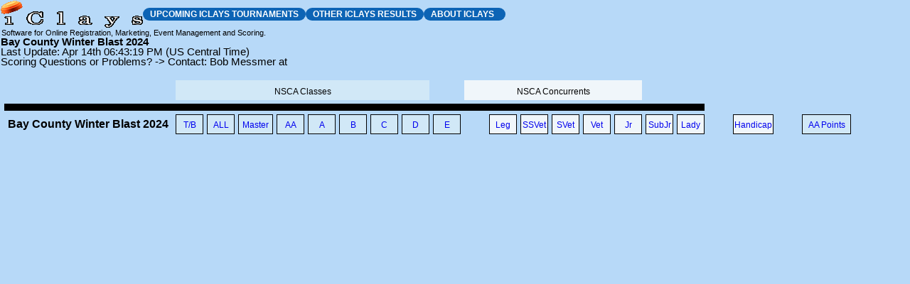

--- FILE ---
content_type: text/html; charset=UTF-8
request_url: http://www.iclays.com/scores/scores11975.html
body_size: 8573
content:

		<html>
		<HEAD>
			<TITLE>iClays Scores</TITLE>
			<META HTTP-EQUIV="Cache-Control" content="no-store">
			<META HTTP-EQUIV="Pragma" CONTENT="no-cache">
			<META HTTP-EQUIV="Expires" CONTENT="-1">
		</HEAD>
		<link rel='stylesheet' type='text/css' media='screen' href='../../iclay_style.css'>
		<link rel='stylesheet' type='text/css' media='print' href='../../iclay_printstyle.css'>

		<STYLE TYPE='text/css'>
		<!--
			A {text-decoration: none;}
		//-->
		</STYLE>
		<body leftmargin='0' topmargin='0' marginwidth='0' marginheight='0' class='masterstyle'>

		<script language='Javascript'>
		<!--
			function hlrow(e,eid)
			{
				e.runtimeStyle.backgroundColor='faee88';
//				e.runtimeStyle.fontWeight='bold';
//				e.runtimeStyle.fontSize='10pt';
				document.all['etag' + eid].runtimeStyle.backgroundColor='faee88';
			}
			function unhlrow(e,eid)
			{
				e.runtimeStyle.backgroundColor='';
//				e.runtimeStyle.fontWeight='';
//				e.runtimeStyle.fontSize='';
				document.all['etag' + eid].runtimeStyle.backgroundColor='';
			}
		//-->
		</script>


		<table cellpadding=0 cellspacing=0 border=0>
		<tr>
			<td style='cursor: hand;'><img src='../images/iclays_link_logo.gif' onclick="document.location.href='https://www.iclays.com';"></td>
			<td><a class='button2dk' href='../cgi-bin/public_tournament_list.cgi'><span class='buttonlink'>Upcoming iClays Tournaments</span></a>
			<td><a class='button2dk' href='../cgi-bin/recent_results.cgi'><span class='buttonlink'>Other iClays Results</span></a>
			<td><a class='button2dk' href='https://www.iclays.com'><span class='buttonlink'>About iClays &nbsp </span></a>
		</tr>
		<tr><td class='tiny' colspan=4>Software for Online Registration, Marketing, Event Management and Scoring.</td></tr>
		</table>

		
		<b>Bay County Winter Blast 2024</b><br>Last Update: Apr 14th 06:43:19 PM (US Central Time)<br>

		Scoring Questions or Problems? -> Contact: Bob Messmer at <br>

		<table cellpadding=5 cellspacing=5 border=0>
	
				<tr>
					<td> &nbsp </td>
					<td colspan=8 class='alt1'><center> NSCA Classes </td>
					<td> &nbsp </td>
					<td colspan=6 class='alt2'><center> NSCA Concurrents </td>
					<td> &nbsp </td>
					<td> &nbsp </td>
				</tr>
			
					<tr bgcolor='000000' height=2><td colspan=18></td></tr>

					<tr height=25>
						<td id='etag70336'><b>Bay County Winter Blast 2024</b></td>
						<td style='cursor:hand; border-style:solid;border-color:000000; border-width:1px;' class='alt1' width=35 onmouseover='hlrow(this,70336)'; onmouseout='unhlrow(this,70336)'; onclick="document.location.href='https://www.iclays.com/scores/scores11975-70336.html#OPEN';"><center><a href='scores11975-70336UD.html#OPEN'>T/B</a></td>
						<td style='cursor:hand; border-style:solid;border-color:000000; border-width:1px;' class='alt1' width=35 onmouseover='hlrow(this,70336)'; onmouseout='unhlrow(this,70336)'; onclick="document.location.href='https://www.iclays.com/scores/scores11975-70336.html#OPEN';"><center><a href='scores11975-70336.html#OPEN'>ALL</a></td>
						<td style='cursor:hand; border-style:solid;border-color:000000; border-width:1px;' class='alt1' width=45 onmouseover='hlrow(this,70336)'; onmouseout='unhlrow(this,70336)'; onclick="document.location.href='https://www.iclays.com/scores/scores11975-70336M.html';"><center><a href='scores11975-70336M.html'>Master</a></td>
						<td style='cursor:hand; border-style:solid;border-color:000000; border-width:1px;' class='alt1' width=35 onmouseover='hlrow(this,70336)'; onmouseout='unhlrow(this,70336)'; onclick="document.location.href='https://www.iclays.com/scores/scores11975-70336AA.html';"><center><a href='scores11975-70336AA.html'>AA</a></td>
						<td style='cursor:hand; border-style:solid;border-color:000000; border-width:1px;' class='alt1' width=35 onmouseover='hlrow(this,70336)'; onmouseout='unhlrow(this,70336)'; onclick="document.location.href='https://www.iclays.com/scores/scores11975-70336A.html';"><center><a href='scores11975-70336A.html'>A</a></td>
						<td style='cursor:hand; border-style:solid;border-color:000000; border-width:1px;' class='alt1' width=35 onmouseover='hlrow(this,70336)'; onmouseout='unhlrow(this,70336)'; onclick="document.location.href='https://www.iclays.com/scores/scores11975-70336B.html';"><center><a href='scores11975-70336B.html'>B</a></td>
						<td style='cursor:hand; border-style:solid;border-color:000000; border-width:1px;' class='alt1' width=35 onmouseover='hlrow(this,70336)'; onmouseout='unhlrow(this,70336)'; onclick="document.location.href='https://www.iclays.com/scores/scores11975-70336C.html';"><center><a href='scores11975-70336C.html'>C</a></td>
						<td style='cursor:hand; border-style:solid;border-color:000000; border-width:1px;' class='alt1' width=35 onmouseover='hlrow(this,70336)'; onmouseout='unhlrow(this,70336)'; onclick="document.location.href='https://www.iclays.com/scores/scores11975-70336D.html';"><center><a href='scores11975-70336D.html'>D</a></td>
						<td style='cursor:hand; border-style:solid;border-color:000000; border-width:1px;' class='alt1' width=35 onmouseover='hlrow(this,70336)'; onmouseout='unhlrow(this,70336)'; onclick="document.location.href='https://www.iclays.com/scores/scores11975-70336E.html';"><center><a href='scores11975-70336E.html'>E</a></td>
						<td width=20> &nbsp &nbsp </td>
						<td style='cursor:hand; border-style:solid;border-color:000000; border-width:1px;' class='alt2' width=35 onmouseover='hlrow(this,70336)'; onmouseout='unhlrow(this,70336)'; onclick="document.location.href='https://www.iclays.com/scores/scores11975-70336LEGACY.html';"><center><a href='scores11975-70336LEGACY.html'>Leg</a></td>
						<td style='cursor:hand; border-style:solid;border-color:000000; border-width:1px;' class='alt2' width=35 onmouseover='hlrow(this,70336)'; onmouseout='unhlrow(this,70336)'; onclick="document.location.href='https://www.iclays.com/scores/scores11975-70336SENIORSUPERVETERAN.html';"><center><a href='scores11975-70336SENIORSUPERVETERAN.html'>SSVet</a></td>
						<td style='cursor:hand; border-style:solid;border-color:000000; border-width:1px;' class='alt2' width=35 onmouseover='hlrow(this,70336)'; onmouseout='unhlrow(this,70336)'; onclick="document.location.href='https://www.iclays.com/scores/scores11975-70336SUPERVETERAN.html';"><center><a href='scores11975-70336SUPERVETERAN.html'>SVet</a></td>
						<td style='cursor:hand; border-style:solid;border-color:000000; border-width:1px;' class='alt2' width=35 onmouseover='hlrow(this,70336)'; onmouseout='unhlrow(this,70336)'; onclick="document.location.href='https://www.iclays.com/scores/scores11975-70336VETERAN.html';"><center><a href='scores11975-70336VETERAN.html'>Vet</a></td>
						<td style='cursor:hand; border-style:solid;border-color:000000; border-width:1px;' class='alt2' width=35 onmouseover='hlrow(this,70336)'; onmouseout='unhlrow(this,70336)'; onclick="document.location.href='https://www.iclays.com/scores/scores11975-70336JUNIOR.html';"><center><a href='scores11975-70336JUNIOR.html'>Jr</a></td>
						<td style='cursor:hand; border-style:solid;border-color:000000; border-width:1px;' class='alt2' width=35 onmouseover='hlrow(this,70336)'; onmouseout='unhlrow(this,70336)'; onclick="document.location.href='https://www.iclays.com/scores/scores11975-70336SUBJUNIOR.html';"><center><a href='scores11975-70336SUBJUNIOR.html'>SubJr</a></td>
						<td style='cursor:hand; border-style:solid;border-color:000000; border-width:1px;' class='alt2' width=35 onmouseover='hlrow(this,70336)'; onmouseout='unhlrow(this,70336)'; onclick="document.location.href='https://www.iclays.com/scores/scores11975-70336LADY.html';"><center><a href='scores11975-70336LADY.html'>Lady</a></td>
						<td width=20> &nbsp &nbsp </td>
						<td style='cursor:hand; border-style:solid;border-color:000000; border-width:1px;' class='alt2' width=35 onmouseover='hlrow(this,70336)'; onmouseout='unhlrow(this,70336)'; onclick="document.location.href='https://www.iclays.com/scores/scores11975-70336handicap.html';"><center><a href='scores11975-70336handicap.html'>Handicap</a></td>
						<td width=20> &nbsp &nbsp </td>
				<td style='cursor:hand; border-style:solid;border-color:000000; border-width:1px;' class='alt1' width=65 onmouseover='hlrow(this,70336)'; onmouseout='unhlrow(this,70336)';><center><a href='aa_points11975-70336.html'>AA Points</a></td>
<td></td>
					</tr>
				  <br></table>
	</body>
	<HEAD>
		<META HTTP-EQUIV="Cache-Control" content="no-store">
		<META HTTP-EQUIV="Pragma" CONTENT="no-cache">
		<META HTTP-EQUIV="Expires" CONTENT="-1">
	</HEAD>
	</html>
	